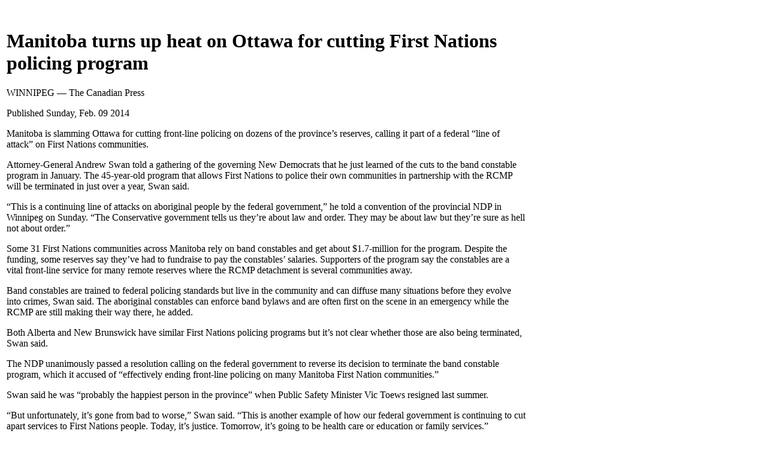

--- FILE ---
content_type: text/html
request_url: http://www.ottawamenscentre.com/news/20140109_manitoba.html
body_size: 4195
content:
<!DOCTYPE html PUBLIC "-//W3C//DTD XHTML 1.0 Transitional//EN" "http://www.w3.org/TR/xhtml1/DTD/xhtml1-transitional.dtd">
<html xmlns="http://www.w3.org/1999/xhtml">

<head>
<meta content="en-ca" http-equiv="Content-Language" />
<meta content="text/html; charset=utf-8" http-equiv="Content-Type" />
<title>Manitoba turns up heat on Ottawa</title>
</head>

<body>

<table style="width: 69%">
	<tr>
		<td><br />
		<h1 class="entry-title" title="Attorney-General Andrew Swan says cutting First Nations police is part of a federal “line of attack” on aboriginal communities">
		Manitoba turns up heat on Ottawa for cutting First Nations policing 
		program </h1>
		<div class="entry-meta">
			<p class="creditline source-org vcard">WINNIPEG&nbsp;—&nbsp;The Canadian Press</p>
			<div class="dateline">
				<p>Published <time datetime="2014-21-09T20:02:38Z" pubdate="">
				Sunday, Feb. 09 2014</time></p>
			</div>
		</div>
		<p>Manitoba is slamming Ottawa for cutting front-line policing on dozens 
		of the province’s reserves, calling it part of a federal “line of 
		attack” on First Nations communities.</p>
		<p>Attorney-General Andrew Swan told a gathering of the governing New 
		Democrats that he just learned of the cuts to the band constable program 
		in January. The 45-year-old program that allows First Nations to police 
		their own communities in partnership with the RCMP will be terminated in 
		just over a year, Swan said.</p>
		<p>“This is a continuing line of attacks on aboriginal people by the 
		federal government,” he told a convention of the provincial NDP in 
		Winnipeg on Sunday. “The Conservative government tells us they’re about 
		law and order. They may be about law but they’re sure as hell not about 
		order.”</p>
		<p>Some 31 First Nations communities across Manitoba rely on band 
		constables and get about $1.7-million for the program. Despite the 
		funding, some reserves say they’ve had to fundraise to pay the 
		constables’ salaries. Supporters of the program say the constables are a 
		vital front-line service for many remote reserves where the RCMP 
		detachment is several communities away.</p>
		<p>Band constables are trained to federal policing standards but live in 
		the community and can diffuse many situations before they evolve into 
		crimes, Swan said. The aboriginal constables can enforce band bylaws and 
		are often first on the scene in an emergency while the RCMP are still 
		making their way there, he added.</p>
		<p>Both Alberta and New Brunswick have similar First Nations policing 
		programs but it’s not clear whether those are also being terminated, 
		Swan said.</p>
		<p>The NDP unanimously passed a resolution calling on the federal 
		government to reverse its decision to terminate the band constable 
		program, which it accused of “effectively ending front-line policing on 
		many Manitoba First Nation communities.”</p>
		<p>Swan said he was “probably the happiest person in the province” when 
		Public Safety Minister Vic Toews resigned last summer.</p>
		<p>“But unfortunately, it’s gone from bad to worse,” Swan said. “This is 
		another example of how our federal government is continuing to cut apart 
		services to First Nations people. Today, it’s justice. Tomorrow, it’s 
		going to be health care or education or family services.”</p>
		<p>Federal Public Safety Minister Steven Blaney has offered the province 
		some cash to replace the program but Swan said, at best, it would fund 
		about 15 new RCMP officers which couldn’t possibly cover the same ground 
		as the constables.</p>
		<p>Jean-Christophe de Le Rue, a spokesman for the Public Safety 
		Minister, said the program fell short of goals.</p>
		<p>“Our Government has fully reallocated the funding dedicated to Band 
		Constable Program because it never achieved its intended targets,” de Le 
		Rue said in an e-mail Sunday. “We believe the First Nations Policing 
		Program is the best vehicle to ensure the safety and the security of the 
		First Nations.”</p>
		<p>Clarence Pettersen, MLA for Flin Flon, said many communities in his 
		constituency rely on band constables and they worry about what will 
		happen when the program is terminated.</p>
		<p>“It helps them go to sleep at night and close both eyes,” he said. 
		“They’re wondering what’s going to happen out there to the crime rate.”</p>
		<p>Premier Greg Selinger spoke more diplomatically, saying there is 
		still time for Ottawa to reverse the decision.</p>
		<p>“It is a concern for us to lose that program,” he said. “We 
		certainly, I think, will be supported by other provinces in wanting to 
		maintain that program.”</p>
		<p>The issue emerged as Manitoba’s governing New Democrats met this 
		weekend amid sliding public support and a nasty war of words between 
		former cabinet minister Christine Melnick and Selinger. Melnick was 
		ultimately expelled from caucus Tuesday after she accused the premier’s 
		office of making her a scapegoat for an immigration controversy.</p>
		<p>Selinger addressed the controversy immediately in his speech to about 
		400 delegates Friday night, calling the expulsion “necessary” for the 
		party to stay focused. He closed the convention by telling delegates the 
		party is united and energized.</p>
		<p>“It’s been a convention where there has been a lot of energy in the 
		room … and I’ve drawn strength from your convictions,” he said, before 
		taking a parting shot at Conservative Leader Brian Pallister.</p>
		<p>“He came in and the first thing he wanted to do was across-the-board 
		cuts to all the services. He came in and said two-tier health care is 
		something we need in this province. I’ve never heard a Manitoban tell me 
		that.”</p>
		<br />
		<br />
		<br />
		<a href="http://www.theglobeandmail.com/news/politics/manitoba-turns-up-heat-on-ottawa-for-cutting-first-nations-policing-program/article16767615/">
		<br />
		source</a><br />
		<br />
		<br />
		Commentary by the Ottawa Mens Centre<br />
		<br />
		The Federal Government fails to comprehend the cost savings to the 
		Federal and provincial governments by native police and or restorative 
		justice.<br />
		<br />
		The Federal Government also fails to realize the billions of dollars it 
		throws down the drain in funding Criminal Cartels in the disguise of 
		"Partner Assault" groups that take up around 33% of all police budgets 
		90% of which appears to be spent on promoting extreme feminist myths 
		that only 10% of those charged with domestic violence are women.<br />
		<br />
		It means our police forces spent around 25% of their budgets, 
		fabricating evidence NOT to charge violent women. <br />
		<br />
		The costs are staggering. Most children now grow up without a father and 
		those fatherless children grow up to be far more at risk of getting into 
		drugs, criminality, having personality and mental health problems.<br />
		<br />
		Then there is the indirect costs to welfare, the courts, legal aid, and 
		child protection.<br />
		<br />
		Perhaps one of the worst examples of a rotten cop who fabricates 
		evidence NOT to charge violent women is Ottawa Police Detective Peter 
		Van Der Zander.<br />
		<br />
		Then there is Ottawa Lawyer Marguerite Isobel Lewis , a lawyer for the 
		Children's Aid Society of Ottawa who fabricates evidence in the court 
		room to protect, wait for it, a violent woman with an incredible record 
		of violence towards children. <br />
		<br />
		Then we have the entire Children's Aid Societies of Ontario, a cartel of 
		some 48 private unaccountable corporations who rob Ontario and the 
		Federal Government of around One billion dollars a year in make work 
		projects to feather their own incomes in the corrupt business of 
		"baby-snatching", "child adoption" and "foster parenting".<br />
		<br />
		www.OttawaMensCentre.com </td>
	</tr>
</table>

</body>

</html>
